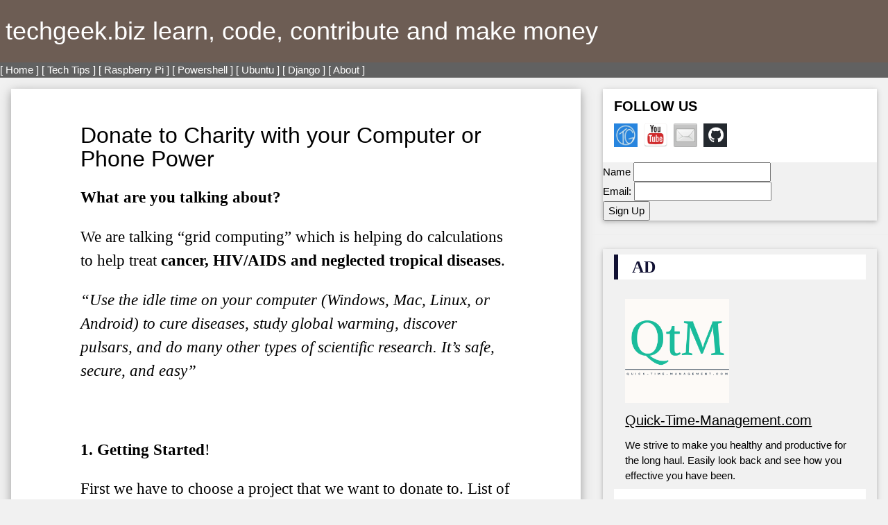

--- FILE ---
content_type: text/html; charset=utf-8
request_url: https://techgeek.biz/en/techtips/donate-charity-your-computer-or-phone-power/
body_size: 4913
content:
<!DOCTYPE html>

<html>
<head>
    <meta charset="utf-8">
    <meta content="text/html; charset=ISO-8859-1" http-equiv="content-type">
    <meta name="viewport" content="width=device-width, initial-scale=1, shrink-to-fit=no">
    <meta name="being a geek is fun" content="">
    <meta name="techgeek.biz" content="">

    <title>techgeek.biz - learn, code, contribute and make money </title>

    <!-- Bootstrap core CSS -->
    <meta name="viewport" content="width=device-width, initial-scale=1">
    <!-- Bootstrap core CSS <link rel="stylesheet" href="https://fonts.googleapis.com/css?family=Raleway"> -->
    <link href="/static/css/css.css" rel="stylesheet">

    <style>
        body, h1, h2, h3, h4, h5 {
            font-family: "Calibri", sans-serif
        }
    </style>


    <!-- Google tracking and ads -->
    <script async="" src="https://www.googletagmanager.com/gtag/js?id=UA-56262303-1"></script>
    <script>
        window.dataLayer = window.dataLayer || [];

        function gtag() {
            dataLayer.push(arguments);
        }

        gtag('js', new Date());
        gtag('config', 'UA-56262303-1');
    </script>
</head>

<!-- nav bar -->
<body class="w3-light-grey">

<!-- w3-content defines a container for fixed size centered content,
and is wrapped around the whole page content, except for the footer in this example -->
<div class="w3-content" style="max-width:1400px">

    <!-- Header -->
    <div id="navbar" class="navbar">
        <a href="/" style="color: white; background-color: #6d5d54; text-decoration: none;"><h1>techgeek.biz&nbsp;<span
                class="tagline">learn, code, contribute and make money</span></h1></a>
    </div>

    <!-- Header menu -->
    <div class="w3-dark-gray" style="color: white; text-decoration: none;">
        <a style="color: white; text-decoration: none" href="/"> [ Home ] </a>
        <a style="color: white; text-decoration: none" href="/techtips">[ Tech Tips ] </a>
        <a style="color: white; text-decoration: none" href="/raspberry-pi">[ Raspberry Pi ] </a>
        <a style="color: white; text-decoration: none" href="/powershell">[ Powershell ] </a>
        <a style="color: white; text-decoration: none" href="/ubuntu">[ Ubuntu ] </a>
        <a style="color: white; text-decoration: none" href="/django">[ Django ] </a>
        <a style="color: white; text-decoration: none" href="/about">[ About ] </a>
    </div>


    <!-- Grid -->
    <div class="w3-row">

        <!-- Blog entries -->
        <div class="w3-col l8 s12">
            <!-- Blog entry -->
            <div class="w3-card-4 w3-margin w3-white">
                <div class="w3-container">
                    <title>Donate to Charity with your Computer or Phone Power</title>
                    <!-- cms content -->
                    

                    
                    <div class="container">
                        
	<h2>Donate to Charity with your Computer or Phone Power</h2>

<p><strong>What are you talking about?</strong></p>

<p>We are talking “grid computing” which is helping do calculations to help treat <strong>cancer, HIV/AIDS and neglected tropical diseases</strong>.</p>

<p><em>“Use the idle time on your computer (Windows, Mac, Linux, or Android) to cure diseases, study global warming, discover pulsars, and do many other types of scientific research. It’s safe, secure, and easy”</em></p>

<p> </p>

<p><strong>1. Getting Started</strong>!</p>

<p>First we have to choose a project that we want to donate to. List of “projects” <strong><a href="https://web.archive.org/web/20170407202824/http://boinc.berkeley.edu/projects.php" title="http://boinc.berkeley.edu/projects.php">here</a> </strong>to choose from. They range from helping curing cancer , finding prime numbers, climate change and even searching for aliens. I personally donate time to the world community grid.</p>

<p><strong><a href="https://web.archive.org/web/20170407202824/http://www.worldcommunitygrid.org/" title="http://www.worldcommunitygrid.org/">http://www.worldcommunitygrid.org/</a></strong> which is aimed at “<strong>more effective treatments for cancer, HIV/AIDS and neglected tropical diseases</strong>. Other projects are looking for low-cost water filtration systems and new materials for capturing solar energy efficiently”</p>

<p> </p>

<p><img alt="Donate to Charity with your Computer or Phone Power" height="523" src="https://web.archive.org/web/20170407202824im_/https://secure.worldcommunitygrid.org/images/aboutUsInfoGraphic.jpg" width="563"></p>

<p> </p>

<p> </p>

<p> </p>

<p><strong>2. Lets get computing?!</strong></p>

<p>We use a great open source program called BOINC</p>

<p>Download and setup <strong>BOINC</strong><img alt="Donate to Charity with your Computer or Phone Power" height="161" src="https://web.archive.org/web/20170407202824im_/https://boinc.berkeley.edu/images/mgrwork.png" width="300"><br>
<strong><a href="https://web.archive.org/web/20170407202824/https://boinc.berkeley.edu/download.php" title="https://boinc.berkeley.edu/download.php">https://boinc.berkeley.edu/download.php</a></strong><br>
or direct download like <strong><a href="https://web.archive.org/web/20170407202824/http://boinc.berkeley.edu/dl/boinc_7.4.42_windows_x86_64.exe" title="http://boinc.berkeley.edu/dl/boinc_7.4.42_windows_x86_64.exe">here</a></strong> for the Windows 64 bit BOINC App.</p>

<p>Also a BOINC app for Andriod  <a href="https://web.archive.org/web/20170407202824/https://play.google.com/store/apps/details?id=edu.berkeley.boinc&amp;hl=en" title="https://play.google.com/store/apps/details?id=edu.berkeley.boinc&amp;hl=en"><strong>here</strong>.</a></p>

<p> </p>

<p> </p>

<h3><strong>3. Configurations:</strong> i like to play around with a bit configurations for Android and Desktop.</h3>

<p> </p>

<p><strong>For Desktop:</strong> under tools/computing preferences. i set processor at 20% of processors and use at most 100% of the time. So it continues to put along in the background and doesnt get to hot.</p>

<p> </p>

<p><img alt="Donate to Charity with your Computer or Phone Power" data-expand-to="full-screenshot-0" height="310" src="https://web.archive.org/web/20170407202824im_/https://lh4.ggpht.com/nTX9tenXfyqQnhngqm8iI-t8-W5HpFWwBP2iO-oEpo3yzCFV3kmyrZ4T3kwam1SrbjM=h310-rw" width="194"><strong>For Android:</strong>  Under preferences my settings are. (The ones i don’t mention are default)</p>

<ul>
	<li>Tick the <em>“Show advanced preferences and controls”</em></li>
	<li>Tick Transfer tasks on WiFi Only</li>
	<li>Min. batter level 100%. (i like my battery fully charged before i start because it can make your battery charging take longer.</li>
	<li>Used CPU cores. i max this out so all youre cores are being used.</li>
	<li>CPU limit. 30% this one you have to work out what the right balance is for heat/charging. You don’t want your phone discharging when running BOINC plugged in and you don’t wont your phone being constantly boiling hot either.</li>
	<li>Pause at CPU usage above. 60%</li>
	<li>RAM limit. 70% I have 3 gig of ram in my phone to use.</li>
</ul>

<p> </p>

<p><strong>4. Join a team!</strong></p>

<p>Yes there are computing teams which you can join or make.</p>

                        

                    </div>
                </div>
                <hr>

                <!-- Blog entry -->
                <div class="w3-card-4 w3-margin w3-white">
                    <div class="w3-container">
                        <div class="abh_image"
                             style="margin: 0px ! important; padding: 0px ! important; display: block; float: left ! important; width: 90px ! important;">
                            <a href="https://techgeek.biz/" class="url" target="_blank" title="Luke Keam"
                               style="background-color: transparent; color: rgb(68, 119, 170); text-decoration: none;"><img
                                    src="/static/img/aaeaaqaaaaaaaak-aaaajdizytkznjdmltazywytnda1yy05yzlilwy2ytfjmmvjzjk2oa.jpg"
                                    class="photo" alt="Luke Keam"
                                    style="border: 1px solid rgb(221, 221, 221) ! important; padding: 5px ! important; max-width: 80px ! important; height: auto; overflow: hidden ! important;"
                                    width="80"></a></div>
                        Thank you for reading. Any questions, comments or suggestions email me <a href="/cdn-cgi/l/email-protection#3d514856586256585c507d49585e555a585856135f5447024e485f57585e49007c4a584e52505853584e4e"><span style="font-weight: bold;"><span class="__cf_email__" data-cfemail="4d213826281226282c200d39282e252a282826632f2437">[email&#160;protected]</span></span></a>
                        <br>
                        <strong>Luke Keam</strong><br>
                        <strong>techgeek.biz</strong><br>
                        <br>
                    </div>

                </div>
            </div>
            <!-- END BLOG ENTRIES -->
        </div>


        <!-- Introduction menu -->
        <div class="w3-col l4">
            <!-- About Card -->
            <div class="w3-card w3-margin w3-margin-top">
                <div class="w3-container w3-white">
                    <h4><b>FOLLOW US</b></h4>
                    <div style="">
                        <a class="techgeek" data-provider="techgeek" target="_blank" title="techgeek"
                           href="https://www.techgeek.biz"
                           style="margin: 0px 5px 5px 0px; background-color: transparent; color: rgb(68, 119, 170); text-decoration: none; font-size: 0px; width: 34px; height: 34px;">
                            <img class="size-full wp-image-977 alignleft" src="/static/img/TG.jpg"
                                 alt="techgeek logo.biz"
                                 style="border: 0px solid ; margin: 0px; padding: 0px; max-width: 100%; display: inline; width: 34px; height: 34px;"></a>
                        <a class="youtube social" data-provider="youtube" target="_blank" rel="nofollow" title="YouTube"
                           href="https://www.youtube.com/channel/UCJqxcRr-SQs65CAGsX_2KWQ"
                           style="margin: 0px 5px 5px 0px; background-color: transparent; color: rgb(68, 119, 170); text-decoration: none; font-size: 0px; width: 34px; height: 34px;">
                            <img alt="youtube" title="YouTube" class="youtube social image"
                                 src="/static/img/youtube.png"
                                 style="border: 0px solid ; margin: 0px; padding: 0px; max-width: 100%; display: inline; width: 34px; height: 34px;"></a>
                        <a class="mail social" data-provider="mail" rel="nofollow" title="Contact Us" href="/cdn-cgi/l/email-protection#acc0d9c7c9f3c7c9cdc1ecd8c9cfc4cbc9c9c782cec5d693dfd9cec6c9cfd891eddbc9dfc3c1c9c2c9dfdf" style="margin: 0px 5px 5px 0px; background-color: transparent; color: rgb(68, 119, 170); text-decoration: none; font-size: 0px; width: 34px; height: 34px;">
                            <img alt="mail" title="Contact Us" class="mail" src="/static/img/mail.png"
                                 style="border: 0px solid ; margin: 0px; padding: 0px; max-width: 100%; display: inline; width: 34px; height: 34px;"></a>
                        <a class="github logo" data-provider="github" title="GitHub" href="https://github.com/LukeKeam"
                           style="margin: 0px 5px 5px 0px; background-color: transparent; color: rgb(68, 119, 170); text-decoration: none; font-size: 0px; width: 34px; height: 34px;">
                            <img alt="github" title="GitHub" class="github social image"
                                 src="/static/img/github%20logo.png"
                                 style="border: 0px solid ; margin: 0px; padding: 0px; max-width: 100%; display: inline; width: 34px; height: 34px;"></a>
                        <br>
                        <br>
                    </div>
                </div>
                <div>
                    <form action='/en/signup/' method="POST">
                        <input type="hidden" name="csrfmiddlewaretoken" value="iHnsgXm5No3VisCN1Sl3BItYr37Fs7HUuXYmgDxydlzsPGuy0QaKfBRuajFPxpcw">
                        Name  <input id="name" name="name" type="text"/> <br>
                        Email: <input id="email" name="email" type="email"/> <br>
                        <button type="submit">Sign Up</button>
                    </form>
                </div>
            </div>
            <hr>


                        <!-- AD -->
            <div class="w3-card w3-margin">
                <div class="w3-container w3-padding">
                    <div class="widget-header"
                         style="border-left: 6px solid rgb(17, 17, 51); margin: 0px 0px 1.25em; color: rgb(51, 51, 51); font-family: Roboto,Tahoma,Arial; font-size: 16px; font-style: normal; font-weight: 400; letter-spacing: normal; orphans: 2; text-align: start; text-indent: 0px; text-transform: none; white-space: normal; widows: 2; word-spacing: 0px; background-color: rgb(255, 255, 255);">
                        <h3 class="widget-title"
                            style="margin: 0px; padding: 0px 0px 0px 0.8em; clear: both; color: rgb(17, 17, 51); text-transform: uppercase; font-weight: bold; font-family: &quot;Roboto Slab&quot;,Georgia,&quot;Times New Roman&quot;;">
                            AD</h3>
                    </div>
                    <!-- qtm-ad -->
                    <div class="w3-container w3-padding">
                        <a class="quick-time-management" data-provider="quick-time-management" target="_blank" title="quick-time-management"
                           href="https://quick-time-management.com/"
                           style="margin: 0px 5px 5px 0px; background-color: transparent; color: rgb(68, 119, 170); text-decoration: none; font-size: 0px; width: 10rem; height: 10rem;">
                            <img class="size-full wp-image-977 alignleft" src="/static/img/quick-time-management.com.png"
                                 alt="quick-time-management logo.biz"
                                 style="border: 0px solid ; margin: 0px; padding: 0px; max-width: 100%; display: inline; width: 10rem; height: 10rem;"></a>
                        <h4> <a href="https://quick-time-management.com/">Quick-Time-Management.com</a> </h4>
                        We strive to make you healthy and productive for the long haul. Easily look back and see how you effective you have been.
                        <br>
                    </div>
                    <div class="textwidget custom-html-widget"
                         style="color: rgb(51, 51, 51); font-family: Roboto,Tahoma,Arial; font-size: 16px; font-style: normal; font-weight: 400; letter-spacing: normal; orphans: 2; text-align: start; text-indent: 0px; text-transform: none; white-space: normal; widows: 2; word-spacing: 0px; background-color: rgb(255, 255, 255);">
                        <ins class="adsbygoogle" data-ad-client="ca-pub-1235324134119765" data-ad-slot="1885493944"
                             data-adsbygoogle-status="done" style="text-decoration: none; width: 300px; height: 600px;">
                            <ins id="aswift_0_expand"
                                 style="border: medium none ; margin: 0px; padding: 0px; text-decoration: none; height: 600px; position: relative; visibility: visible; width: 300px; background-color: transparent;">
                            </ins>



                            <!-- ads -->
                            <script data-cfasync="false" src="/cdn-cgi/scripts/5c5dd728/cloudflare-static/email-decode.min.js"></script><script async="" src="//pagead2.googlesyndication.com/pagead/js/adsbygoogle.js"></script>
                            <ins class="adsbygoogle" style="display: block; text-align: center;"
                                 data-ad-layout="in-article"
                                 data-ad-format="fluid" data-ad-client="ca-pub-1235324134119765"
                                 data-ad-slot="1885493944"></ins>
                            <script>
                                (adsbygoogle = window.adsbygoogle || []).push({});
                            </script>
                            <br class="Apple-interchange-newline">
                        </ins>
                    </div>

                </div>
                <hr>

            <!-- END Introduction Menu -->
            </div>

            <!-- END GRID -->
        </div>
        <br>

        <!-- END w3-content -->
    </div>


    <!-- Footer -->
    <footer class="footer w3-container w3-padding-32 w3-margin-top">
        <h5><a> techgeek.biz</a></h5>
    </footer>

<script defer src="https://static.cloudflareinsights.com/beacon.min.js/vcd15cbe7772f49c399c6a5babf22c1241717689176015" integrity="sha512-ZpsOmlRQV6y907TI0dKBHq9Md29nnaEIPlkf84rnaERnq6zvWvPUqr2ft8M1aS28oN72PdrCzSjY4U6VaAw1EQ==" data-cf-beacon='{"version":"2024.11.0","token":"f0eae0be4f414039ab63de80d2bba2bd","r":1,"server_timing":{"name":{"cfCacheStatus":true,"cfEdge":true,"cfExtPri":true,"cfL4":true,"cfOrigin":true,"cfSpeedBrain":true},"location_startswith":null}}' crossorigin="anonymous"></script>
</body>
</html>

--- FILE ---
content_type: text/html; charset=utf-8
request_url: https://www.google.com/recaptcha/api2/aframe
body_size: 266
content:
<!DOCTYPE HTML><html><head><meta http-equiv="content-type" content="text/html; charset=UTF-8"></head><body><script nonce="7_gMHwAmNG2aJh89lo95KA">/** Anti-fraud and anti-abuse applications only. See google.com/recaptcha */ try{var clients={'sodar':'https://pagead2.googlesyndication.com/pagead/sodar?'};window.addEventListener("message",function(a){try{if(a.source===window.parent){var b=JSON.parse(a.data);var c=clients[b['id']];if(c){var d=document.createElement('img');d.src=c+b['params']+'&rc='+(localStorage.getItem("rc::a")?sessionStorage.getItem("rc::b"):"");window.document.body.appendChild(d);sessionStorage.setItem("rc::e",parseInt(sessionStorage.getItem("rc::e")||0)+1);localStorage.setItem("rc::h",'1768933868644');}}}catch(b){}});window.parent.postMessage("_grecaptcha_ready", "*");}catch(b){}</script></body></html>